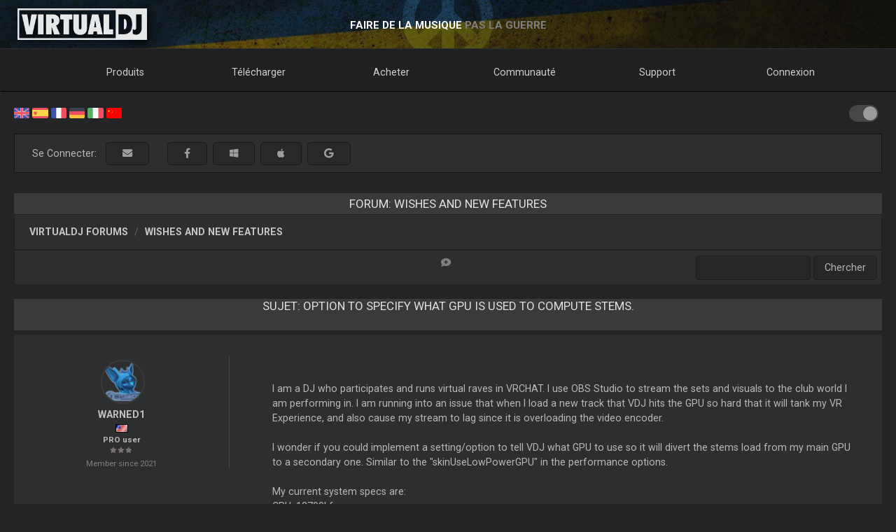

--- FILE ---
content_type: text/html; charset=UTF-8
request_url: https://fr.virtualdj.com/forums/250201/Wishes_and_new_features/Option_to_specify_what_GPU_is_used_to_compute_Stems_.html
body_size: 58570
content:
<!DOCTYPE html>
		<!--[if lt IE 7]> <html class="lt-ie9 lt-ie8 lt-ie7"> <![endif]-->
		<!--[if IE 7]>    <html class="lt-ie9 lt-ie8"> <![endif]-->
		<!--[if IE 8]>    <html class="lt-ie9"> <![endif]-->
		<!--[if gt IE 8]><!--> <html class="" lang="fr"> <!--<![endif]-->
		<head>
		<link rel="canonical" href="https://fr.virtualdj.com/forums/250201/Wishes_and_new_features/Option_to_specify_what_GPU_is_used_to_compute_Stems_.html"/>
		<meta name="viewport" content="width=device-width, initial-scale=1.0, minimum-scale=1.0, maximum-scale=1.5, user-scalable=yes">
		<!-- Old Explorer HTML5 enabling codeenable use of HTML5 sectioning elements in Internet Explorer 6-9, Safari 4.x (and iPhone 3.x), and Firefox 3.x.
		-->
		<!--[if lt IE 9]>
		<script src="//html5shiv.googlecode.com/svn/trunk/html5.js"></script>
		<style type="text/css">
		.clear {
		zoom: 1;
		display: block;
		}
		</style>
		<![endif]--><script async src="https://www.googletagmanager.com/gtag/js?id=UA-7811656-1"></script><script>window.dataLayer = window.dataLayer || []; function gtag(){dataLayer.push(arguments);} gtag('js', new Date()); gtag('config', 'UA-7811656-1');</script><title>VirtualDJ - Option to specify what GPU is used to compute Stems. (fr)</title>
<meta name="description" content="With over 100,000,000 downloads, VirtualDJ packs the most advanced DJ technology. Both perfect to start DJing, and perfect for advanced pro DJs."/>
<meta name="keywords" content="dj software,mixing software,mix mp3,virtualdj,virtual dj,mp3 mix,dj,video,vj,software,download,bpm,turntable,mixer,disc jockey,beat,beat matching,seamless,loops,party,atomix,atomixmp3,atomix productions,numark,cue,vinyl,serato,ssl,automated,recording,cd,cd burning,pitch,tempo,master tempo,skins,plugins,player,turntables,radio,broadcasting,shoutcast,winamp,playlist,scratch,sync,nightclub,night club,night,club,hercules,dj,virtual vinyl,timecode,timecoded,vinyl,timecoded vinyl,tcv"/>
<meta http-equiv="Content-Type" content="text/html; charset=UTF-8"/>
<meta name="revisit-after" content="5 days"/>
<meta http-equiv="Pragma" content="no-cache"/>
<meta http-equiv="Cache-Control" content="no-cache, must-revalidate"/>
<!-- Apple Android - retina and non retina -->
<link rel="apple-touch-icon" sizes="57x57" href="/apple-touch-icon-57x57.png"/>
<link rel="apple-touch-icon" sizes="114x114" href="/apple-touch-icon-114x114.png"/>
<link rel="apple-touch-icon" sizes="72x72" href="/apple-touch-icon-72x72.png"/>
<link rel="apple-touch-icon" sizes="144x144" href="/apple-touch-icon-144x144.png"/>
<link rel="apple-touch-icon" sizes="60x60" href="/apple-touch-icon-60x60.png"/>
<link rel="apple-touch-icon" sizes="120x120" href="/apple-touch-icon-120x120.png"/>
<link rel="apple-touch-icon" sizes="76x76" href="/apple-touch-icon-76x76.png"/>
<link rel="apple-touch-icon" sizes="152x152" href="/apple-touch-icon-152x152.png"/>
<link rel="apple-touch-icon" sizes="180x180" href="/apple-touch-icon-180x180.png"/>
<meta name="apple-mobile-web-app-title" content="VirtualDJ Website"/>
<!-- ICO file for IE and old browsers -->
<link rel="icon" type="image/icon" href="/favicon.ico?ver=8.0"/>
<link rel="shortcut icon" type="image/icon" href="/favicon.ico?ver=8.0"/> 
<!-- modern icons all other browsers - png -->
<link rel="icon" type="image/png" href="/favicon-192x192.png" sizes="192x192"/>
<link rel="icon" type="image/png" href="/favicon-160x160.png" sizes="160x160"/>
<link rel="icon" type="image/png" href="/favicon-96x96.png" sizes="96x96"/>
<link rel="icon" type="image/png" href="/favicon-16x16.png" sizes="16x16"/>
<link rel="icon" type="image/png" href="/favicon-32x32.png" sizes="32x32"/>
<!-- Win8 tile -->
<meta name="msapplication-TileColor" content="#ff0045"/>
<meta name="msapplication-TileImage" content="/mstile-144x144.png"/>
<meta name="application-name" content="VirtualDJ Website" />
<!-- IE11 tiles -->
<meta name="msapplication-square70x70logo" content="/mstile-70x70.png"/>
<meta name="msapplication-square150x150logo" content="/mstile-150x150.png"/>
<meta name="msapplication-wide310x150logo" content="/mstile-310x150.png"/>
<meta name="msapplication-square310x310logo" content="/mstile-310x310.png"/>

<meta name="robots" content="noindex"><meta property="og:title" content="VirtualDJ - Option to specify what GPU is used to compute Stems. (fr)" /><meta property="og:type" content="article" /><meta property="og:url" content="https://fr.virtualdj.com/forums/250201/Wishes_and_new_features/Option_to_specify_what_GPU_is_used_to_compute_Stems_.html"/><meta property="og:site_name" content="VirtualDJ Website"/><meta property="og:image" content="" /><meta property="fb:admins" content="stephane.clavel,1347391771"/><link rel="stylesheet" href="/css/v9-core.css?foo=20260101" type="text/css"/><link rel="stylesheet" href="/css/ukraine.css?foo=20260101" type="text/css"/><link rel="stylesheet" href="/css/magnific-popup.css?foo=20260101" type="text/css"/><link rel="stylesheet" href="/css/forum.css?foo=20260101" type="text/css"/><link rel="stylesheet" href="/css/darkmode.css?foo=20260101" id="darkmode-css" type="text/css"/><script src="/js/jquery-3.7.1.min.js" language="javascript" type="text/javascript"></script><script src="/js/common.js?foo=20260101" language="javascript" type="text/javascript"></script><script src="/js/jquery.magnific-popup.min.js?foo=20260101" language="javascript" type="text/javascript"></script><script src="https://cdn.jsdelivr.net/gh/google/code-prettify@master/loader/run_prettify.js?lang=css&amp;skin=desert" language="javascript" type="text/javascript"></script><script>
$(document).on('click', '.bb-img',function(){
  var popupSRC = $(this).attr('src');
  $.magnificPopup.open({
      items: {
          src: popupSRC,
      },
      type: 'image',
      closeOnContentClick: true,
      showCloseBtn: false,
      mainClass : 'forum_popimg'
  });
});</script><base target="_top"></head><body id="body" class="darkmode"><section id="outer-wrapper">
  	<section id="inner-wrapper">
	  <!-- HEADER -->
	  <header id="pageheader">
		<div id="headerwrap">
			<a href="//virtualdj.com"><div id="headerlogo"></div></a>
	     	<div id="headerslogan">
				<!-- <span class="text-white" id="sloganfirst">LE #1 LOGICIEL DJ LE PLUS POPULAIRE</span>
				<span class="text-light" id="sloganlast"> POUR MIXAGE AUDIO & VIDEO</span> -->
				<span class="text-white" id="sloganfirst">FAIRE DE LA MUSIQUE</span>
				<span class="text-light" id="sloganlast"> PAS LA GUERRE</span>
			 </div>
		 </div>
	  </header>
		<!-- NAVIGATION -->
		<nav id="top-menu">
		<ul id="topmenu-full">
		<li class="topmenu-level1 nolink" id="menu-logo">
			<a href="//virtualdj.com"><img id="mobile-logo" src="/images/v9/menu/logo.png"/></a>
		</li>
		<li class="topmenu-level1"><a href="/products/virtualdj/features.html">Produits</a>
		<div class="mega-dropdown">
			<section class="fullgrid">
				<article class="grid-1-1 grid-large-1-24">&nbsp;</article>
				<article class="grid-1-3 grid-medium-1-3 grid-large-6-24">
					<b>VirtualDJ</b>
						<a href="/download/index.html" class="menu-link"><i class="icon-caret-right"></i> Télécharger</a>
						<a href="/buy/index.html" class="menu-link"><i class="icon-caret-right"></i> Acheter</a>
						<a href="/products/virtualdj/features.html" class="menu-link"><i class="icon-caret-right"></i> Fonctionnalités</a>
						<a href="/products/virtualdj/price.html" class="menu-link"><i class="icon-caret-right"></i> Prix & Licences</a>
						<a href="/products/virtualdj/screenshot.html" class="menu-link"><i class="icon-caret-right"></i> Capture d'écran</a>
						<a href="/djs/testimonials/index.html" class="menu-link"><i class="icon-caret-right"></i> Testimonials</a>
				</article>
				<article class="grid-1-3 grid-medium-1-3 grid-large-6-24">
						<b>Catalogue de Musique en Ligne</b>
						<a href="/products/onlinecatalogs.html" class="menu-link"><i class="icon-caret-right"></i> Souscrire un abonnement</a>
						<br>
						<b>Matériel DJ</b>
						<a href="/products/hardware.html" class="menu-link"><i class="icon-caret-right"></i> Contrôleurs & Mixeurs</a>
						<a href="/buy/controlvinyl.html" class="menu-link"><i class="icon-caret-right"></i> Vinyles Timecodé DVS</a>
				</article>
				<article class="grid-1-3 grid-medium-1-3 grid-large-6-24">
						<b>Autres produits</b>
						<a href="/products/vdjremote.html" class="menu-link"><i class="icon-caret-right"></i> Télécommande pour Androïd & iOS</a>
						<a href="/buy/clothing.html" class="menu-link"><i class="icon-caret-right"></i> Vêtements & Swag</a>
						<br>
						<b>Produits Légal</b>
						<a href="/products/legacy.html" class="menu-link"><i class="icon-caret-right"></i> Anciennes version</a>
				</article>
				<article class="grid-1-1 grid-medium-1-1 grid-large-5-24 menu-image-container">
					<center>
					<img class="menu-image menu-image-vdj" src="/images/v9/menu/menu-products.png?ver=2020" />
					<a href="/download/index.html"><button class="button button-gray hover-blue">Télécharger</button></a>&nbsp;&nbsp;
					<a href="/buy/index.html"><button class="button button-gray hover-blue">Acheter</button></a>
					</center>
				</article>
			</section>
		</div>
		</li>
		<li class="topmenu-level1"><a href="/download/index.html">Télécharger</a>
			<div class="mega-dropdown">
				<section class="fullgrid">
					<article class="grid-1-1 grid-large-1-24">&nbsp;</article>
					<article class="grid-1-3 grid-large-6-24">
						<b>VirtualDJ</b>
							<a href="/download/index.html" class="menu-link"><i class="icon-caret-right"></i> Télécharger</a>
							<a href="/manuals/virtualdj.html" class="menu-link"><i class="icon-caret-right"></i> Manuel utilisateur</a>
							<a href="/manuals/hardware.html" class="menu-link"><i class="icon-caret-right"></i> Manuels du Matériel</a>
							<br>
							<a href="/download/index.html"><button class="button button-gray hover-blue">Télécharger</button></a>
					</article>
					<article class="grid-1-3 grid-large-6-24">
						<b>Plugins & Addons</b>
							<a href="/plugins/index.html?category=effects&subcat=1" class="menu-link"><i class="icon-caret-right"></i> Effets Audio</a>
							<a href="/plugins/index.html?category=effects&subcat=2" class="menu-link"><i class="icon-caret-right"></i> Effets vidéo</a>
							<a href="/plugins/index.html?category=skins" class="menu-link"><i class="icon-caret-right"></i> Interface/Skins</a>
							<a href="/plugins/index.html?category=samples" class="menu-link"><i class="icon-caret-right"></i> Packs de Sample</a>
					</article>
					<article class="grid-1-3 grid-large-6-24">
						<b>DVS Timecode</b>
							<a href="/products/timecode/cd.html" class="menu-link"><i class="icon-caret-right"></i> CD Timecode</a>
					</article>
					<article class="grid-1-1 grid-large-1-24">&nbsp;</article>
					<article class="grid-1-1 grid-large-4-24 menu-image-container">
						<center>
							<img class="menu-image" src="/images/v9/menu/menu-download.png" />
						</center>
					</article>
				</section>
			</div>
		</li>
		<li class="topmenu-level1"><a href="/buy/index.html">Acheter</a>
			<div class="mega-dropdown">
				<section class="fullgrid">
					<article class="grid-1-1 grid-medium-1-1 grid-large-5-24 menu-image-container">
						<center>
						<img class="menu-image menu-image-vdj" src="/images/v9/menu/menu-products.png?ver=2020" />
						<a href="/buy/index.html?product=pro"><button class="button button-gray hover-blue">Acheter maintenant</button></a>
						</center>
					</article>
					<article class="grid-1-1 grid-large-1-24">&nbsp;</article>
					<article class="grid-1-3 grid-medium-1-3 grid-large-6-24">
						<b>VirtualDJ</b>
						<a href="/buy/index.html" class="menu-link"><i class="icon-caret-right"></i> Acheter Licence</a>
						<a href="/products/virtualdj/price.html" class="menu-link"><i class="icon-caret-right"></i> Options de Licence</a>
						<a href="/products/business.html" class="menu-link"><i class="icon-caret-right"></i> Licence Business</a>
						<a href="/products/virtualdj/price.html#comparison" class="menu-link"><i class="icon-caret-right"></i> Tableau de Comparaison</a>
					</article>
					<article class="grid-1-3 grid-medium-1-3 grid-large-6-24">
						<b>Catalogue de Contenu</b>
						<a href="/buy/index.html?product=cuaudio" class="menu-link"><i class="icon-caret-right"></i> Acheter le Catalogue Audio</a>
						<a href="/buy/index.html?product=cuvideo" class="menu-link"><i class="icon-caret-right"></i> Acheter le Catalogue Vidéo</a>
						<a href="/buy/index.html?product=cukaraoke0" class="menu-link"><i class="icon-caret-right"></i> Acheter le Catalogue Karaoké</a>
					</article>
					<article class="grid-1-3 grid-medium-1-3 grid-large-6-24">
						<b>Autres produits</b>
						<a href="/products/vdjremote.html" class="menu-link"><i class="icon-caret-right"></i> Télécommande pour Androïd & iOS</a>
						<a href="/buy/controlvinyl.html" class="menu-link"><i class="icon-caret-right"></i> Vinyles Timecodé DVS</a>
						<a href="/buy/clothing.html" class="menu-link"><i class="icon-caret-right"></i> Vêtements & Swag</a>
					</article>
				</section>
			</div>

		</li>
		<li class="topmenu-level1"><a href="/forums/index.html">Communauté</a>
			<div class="mega-dropdown">
				<section class="fullgrid">
					<article class="grid-1-1 grid-large-1-24">&nbsp;</article>
					<article class="grid-1-3 grid-large-6-24">
						<b>Créer & Contribuer</b>
							<a href="/wiki/Developers.html" class="menu-link"><i class="icon-caret-right"></i> Developer SDK</a>
							<a href="/wiki/PluginSDK8.html" class="menu-link"><i class="icon-caret-right"></i> Créer des Plugins</a>
							<a href="/wiki/Skin%20SDK%208.html" class="menu-link"><i class="icon-caret-right"></i> Créer des Skins</a>
							<a href="/wiki/Modify%20a%20Skin.html" class="menu-link"><i class="icon-caret-right"></i> Modifier une skin</a>
					</article>
					<article class="grid-1-3 grid-large-6-24">
						<b>Réseaux</b>
							<a href="/charts/index.html" class="menu-link"><i class="icon-caret-right"></i> Community Charts</a>
							<a href="/users/index.html" class="menu-link"><i class="icon-caret-right"></i> Réseau d'Utilisateurs</a>
							<br/>
							<b>Top DJs</b>
							<a href="/djs/top100djs/index.html" class="menu-link"><i class="icon-caret-right"></i> Top100DJs</a>
							<a href="/djs/dmc-championships/index.html" class="menu-link"><i class="icon-caret-right"></i> DMC Championships</a>
							<a href="/djs/testimonials/index.html" class="menu-link"><i class="icon-caret-right"></i> Top DJ Testimonials</a>
							<a href="/djs/index.html" class="menu-link"><i class="icon-caret-right"></i> Sélection de DJs</a>
					</article>
					<article class="grid-1-3 grid-large-6-24">
						<b>Forums</b>
							<a href="/forums/81/VirtualDJ_Technical_Support.html" class="menu-link"><i class="icon-caret-right"></i> Support Technique</a>
							<a href="/forums/30/General_Discussion.html" class="menu-link"><i class="icon-caret-right"></i> Sujets Généraux</a>
							<a href="/forums/18/Wishes_and_new_features.html" class="menu-link"><i class="icon-caret-right"></i> Souhaite de nouvelles fonctionnalités</a>
							<br>
							<a href="/forums/index.html"><button class="button button-gray hover-blue">Forums</button></a>
					</article>
					<article class="grid-1-1 grid-large-4-24 menu-image-container">
						<center>
							<img class="menu-image" src="/images/v9/menu/menu-community.png" />
						</center>
					</article>
				</section>
			</div>
		</li>
		<li class="topmenu-level1"><a href="/help/">Support</a>
			<div class="mega-dropdown">
				<section class="fullgrid">
					<article class="grid-1-1 grid-large-4-24 menu-image-container">
						<center>
							<br>
							<img class="menu-image" src="/images/v9/menu/menu-support.png" />
						</center>
					</article>
					<article class="grid-1-1 grid-large-2-24">&nbsp;</article>
					<article class="grid-1-3 grid-large-6-24">
						<b>Articles de Connaissance</b>
							<a href="/wiki/FAQ.html" class="menu-link"><i class="icon-caret-right"></i> Questions & Réponses</a>
							<a href="/wiki/index.html" class="menu-link"><i class="icon-caret-right"></i> Base de connaissances (wiki)</a>
					</article>
					<article class="grid-1-3 grid-large-6-24">
						<b>Manuels</b>
							<a href="/manuals/virtualdj.html" class="menu-link"><i class="icon-caret-right"></i> Manuel du Logiciel</a>
							<a href="/manuals/hardware.html" class="menu-link"><i class="icon-caret-right"></i> Manuels du Matériel</a>
						<br>
						<b>Tutoriaux</b>
							<a href="/help/videotutorials.html?view=gettingstarted" class="menu-link"><i class="icon-caret-right"></i> Commencer</a>
							<a href="/help/videotutorials.html?view=quicktips" class="menu-link"><i class="icon-caret-right"></i> Astuces Rapides</a>
					</article>
					<article class="grid-1-3 grid-large-6-24">
						<b>Aide & Support</b>
							<a href="/help/" class="menu-link"><i class="icon-caret-right"></i> Centre d'Aide</a>
							<br>
							<a href="/help/"><button class="button button-gray hover-blue">Obtenir de l'aide</button></a>
					</article>
				</section>
			</div>
		</li>
				<li class="topmenu-level1"><a href="/users/connect.html">Connexion</a>
			<div class="mega-dropdown">
				<section class="fullgrid">
					<article  class="grid-1-1 grid-large-4-24 menu-image-container">
						<center>
							<img class="menu-image" src="/images/v9/menu/menu-login.png" />
						</center>
					</article>
					<article class="grid-1-1 grid-large-1-24 menu-image-container">&nbsp;</article>
					<article class="grid-1-3 grid-large-3-24 menu-image-container">&nbsp;</article>
					<article class="grid-1-1 grid-medium-1-1 grid-large-16-24">
						<div id="menu-sociallogin">
							<b>Connexion & ouverture de session avec votre compte de média social ou Email</b>
							<form action="/users/connect.html" method="POST">
								<input type="hidden" name="returnUrl" value="/forums/250201/Wishes_and_new_features/Option_to_specify_what_GPU_is_used_to_compute_Stems_.html">
								<button class="button button-gray hover-blue" type="submit" name="MailLogin" ><i class="icon-envelope"></i>&nbsp;Email</button>
								<button class="button button-gray hover-blue" type="submit" name="FacebookLogin"><i class="icon-facebook-sign"></i>&nbsp;Facebook</button>
								<button class="button button-gray hover-blue" type="submit" name="MicrosoftLogin"><i class="icon-windows"></i>&nbsp;Microsoft</button>
								<button class="button button-gray hover-blue" type="submit" name="AppleLogin"><i class="icon-apple"></i>&nbsp;Apple</button>
								<button class="button button-gray hover-blue" type="submit" name="GoogleLogin"><i class="icon-google-plus"></i>&nbsp;Google</button>
							</form>
						</div>
					</article>
				</section>
			</div>
		</li>
				<li class="topmenu-level1" id="topmenu-last">&nbsp;</li>
	</ul>
	<div id="mobilemenu-button" class="mobilemenu-button">
		<span id="mobilemenu-toggle">
			  <div class="bar1"></div>
			  <div class="bar2"></div>
			  <div class="bar3"></div>
		</span>
	</div>
</nav>	

<div id="mobilemenu-wrapper">	
	<nav id="mobile-menu">
			<ul id="topmenu-mobile" class="mobilemenu-hidden">
				<li class="topmobile-level1">
					<label for="mobiledrop-1">Produits</label>
					<input type="radio" name="mobilemenu-selected" id="mobiledrop-1"/>
					<div class="mobile-megamenu">
					   <b>VirtualDJ</b>
						<a href="/download/index.html" class="menu-link"><i class="icon-caret-right"></i> Télécharger</a>
						<a href="/buy/index.html" class="menu-link"><i class="icon-caret-right"></i> Acheter</a>
						<a href="/products/virtualdj/features.html" class="menu-link"><i class="icon-caret-right"></i> Fonctionnalités</a>
						<a href="/products/virtualdj/price.html" class="menu-link"><i class="icon-caret-right"></i> Prix & Licences</a>
						<a href="/products/virtualdj/screenshot.html" class="menu-link"><i class="icon-caret-right"></i> Capture d'écran</a>
						<a href="/djs/testimonials/index.html" class="menu-link"><i class="icon-caret-right"></i> Testimonials</a>
						<b>Catalogues en ligne</b>
						<a href="/products/onlinecatalogs.html" class="menu-link"><i class="icon-caret-right"></i> Souscrire un abonnement</a>
						<br>
						<b>Matériel</b>
						<a href="/products/hardware.html" class="menu-link"><i class="icon-caret-right"></i> Contrôleurs & Mixeurs</a>
						<a href="/buy/controlvinyl.html" class="menu-link"><i class="icon-caret-right"></i> DVS Timecode Vinyle & CD</a>
						<b>Autres produits</b>
						<a href="/products/vdjremote.html" class="menu-link"><i class="icon-caret-right"></i> Télécommande pour Androïd & iOS</a>
						<a href="/buy/clothing.html" class="menu-link"><i class="icon-caret-right"></i> Vêtements & Swag</a>
						<br>
						<b>Produits Légal</b>
						<a href="/products/legacy.html" class="menu-link"><i class="icon-caret-right"></i> Anciennes version</a>
					</div>
				</li>
				<li class="topmobile-level1">
					<label for="mobiledrop-2">Télécharger</label>
					<input type="radio" name="mobilemenu-selected" id="mobiledrop-2"/>
					<div class="mobile-megamenu">
						<b>VirtualDJ</b>
							<a href="/download/index.html" class="menu-link"><i class="icon-caret-right"></i> Télécharger</a>
							<a href="/manuals/virtualdj.html" class="menu-link"><i class="icon-caret-right"></i> Manuel utilisateur</a>
							<a href="/manuals/hardware.html" class="menu-link"><i class="icon-caret-right"></i> Manuels du Matériel</a>
						<b>Plugins & Addons</b>
							<a href="/plugins/index.html?category=effects&subcat=1" class="menu-link"><i class="icon-caret-right"></i> Effets Audio</a>
							<a href="/plugins/index.html?category=effects&subcat=2" class="menu-link"><i class="icon-caret-right"></i> Effets vidéo</a>
							<a href="/plugins/index.html?category=skins" class="menu-link"><i class="icon-caret-right"></i> Interface/Skins</a>
							<a href="/plugins/index.html?category=samples" class="menu-link"><i class="icon-caret-right"></i> Packs de Sample</a>
						<b>DVS Timecode</b>
							<a href="/products/timecode/cd.html" class="menu-link"><i class="icon-caret-right"></i> Signal timecode CD</a>
					</div>
				</li>
				<li class="topmobile-level1">
					<a href="/buy/index.html"><label>Acheter</label></a>
				</li>
				<li class="topmobile-level1">
					<label for="mobiledrop-3">Communauté</label>
					<input type="radio" name="mobilemenu-selected" id="mobiledrop-3"/>
					<div class="mobile-megamenu">
						<b>Forums</b>
              <a href="/forums/index.html" class="menu-link"><i class="icon-caret-right"></i> Tous les Forums</a>
							<a href="/forums/81/VirtualDJ_Technical_Support.html" class="menu-link"><i class="icon-caret-right"></i> Support Technique</a>
							<a href="/forums/30/General_Discussion.html" class="menu-link"><i class="icon-caret-right"></i> Sujets Généraux</a>
							<a href="/forums/18/Wishes_and_new_features.html" class="menu-link"><i class="icon-caret-right"></i> Souhaite de nouvelles fonctionnalités</a>
						<b>Réseaux</b>
							<a href="/charts/index.html" class="menu-link"><i class="icon-caret-right"></i> Community Charts</a>
							<a href="/users/index.html" class="menu-link"><i class="icon-caret-right"></i> Réseau d'Utilisateurs</a>
						<b>Top DJs</b>
							<a href="/djs/top100djs/index.html" class="menu-link"><i class="icon-caret-right"></i> Top100DJs</a>
							<a href="/djs/dmc-championships/index.html" class="menu-link"><i class="icon-caret-right"></i> DMC Championships</a>
							<a href="/djs/testimonials/index.html" class="menu-link"><i class="icon-caret-right"></i> Top DJ Testimonials</a>
							<a href="/djs/index.html" class="menu-link"><i class="icon-caret-right"></i> Sélection de DJs</a>
						<b>Créer & Contribuer</b>
							<a href="/wiki/Developers.html" class="menu-link"><i class="icon-caret-right"></i> Developer SDK</a>
							<a href="/wiki/PluginSDK8.html" class="menu-link"><i class="icon-caret-right"></i> Créer un Plugin</a>
							<a href="/wiki/Skin%20SDK%208.html" class="menu-link"><i class="icon-caret-right"></i> Créer des Skins</a>
							<a href="/wiki/Modify%20a%20Skin.html" class="menu-link"><i class="icon-caret-right"></i> Modifier une skin</a>
					</div>
				</li>
				<li class="topmobile-level1">
					<label for="mobiledrop-5">Support</label>
					<input type="radio" name="mobilemenu-selected" id="mobiledrop-5"/>
					<div class="mobile-megamenu">
						<b>Aide & Support</b>
							<a href="/help/" class="menu-link"><i class="icon-caret-right"></i> Centre d'Aide</a>
						<b>Manuels</b>
							<a href="/manuals/virtualdj.html" class="menu-link"><i class="icon-caret-right"></i> Manuel du Logiciel</a>
							<a href="/manuals/hardware.html" class="menu-link"><i class="icon-caret-right"></i> Manuels du Matériel</a>
						<b>Articles de Connaissance</b>
							<a href="/wiki/FAQ.html" class="menu-link"><i class="icon-caret-right"></i> Questions & Réponses</a>
							<a href="/wiki/index.html" class="menu-link"><i class="icon-caret-right"></i> Base de connaissances (wiki)</a>
						<b>Tutoriaux</b>
							<a href="/totd/" class="menu-link"><i class="icon-caret-right"></i> Conseils Vidéo</a>
					</div>
				</li>
								<li class="topmobile-level1">
					<label for="mobiledrop-4">Connexion</label>
					<input type="radio" name="mobilemenu-selected" id="mobiledrop-4"/>
					<div class="mobile-megamenu">
						<br>
						<b>Connexion & ouverture de session <br> avec votre compte de média social ou email</b> 
						<form action="/users/connect.html" method="POST">
							<input type="hidden" name="returnUrl" value="/forums/250201/Wishes_and_new_features/Option_to_specify_what_GPU_is_used_to_compute_Stems_.html">
							<button class="button button-gray button-medium hover-blue" type="submit" name="FacebookLogin"><i class="icon-facebook-sign"></i>&nbsp;Facebook</button><br><br>
							<button class="button button-gray button-medium hover-blue" type="submit" name="MicrosoftLogin"><i class="icon-windows"></i>&nbsp;Microsoft</button><br><br>
							<button class="button button-gray button-medium hover-blue" type="submit" name="AppleLogin"><i class="icon-apple"></i>&nbsp;Apple</button><br><br>
							<button class="button button-gray button-medium hover-blue" type="submit" name="GoogleLogin"><i class="icon-google-plus"></i>&nbsp;Google</button><br><br>
							<button class="button button-gray button-medium hover-blue" type="submit" name="MailLogin" ><i class="icon-envelope"></i>&nbsp;Email</button>
						</form>
						<br><br>
						<b>profil</b>
							<a href="/users/connect.html" class="menu-link"><i class="icon-caret-right"></i> Créer un Compte</a>
							<a href="/contact/cantlogin.html" class="menu-link"><i class="icon-caret-right"></i> Mot de passe oublié</a>		
					</div>
				</li>
							</ul>
	</nav>
	<div class="clearfix"></div>
</div>

<!-- content -->
<section class="content-regular" id="content">
	<div id="theme-switch">
		<label class="themeswitch">
		  <input id="themetoggle" class="theme-switcher" type="checkbox" checked>
		  <span class="switchslider switchround"></span>
		</label> 
	</div>
<div id="menu-flags">
	<a href="//virtualdj.com/forums/250201/Wishes_and_new_features/Option_to_specify_what_GPU_is_used_to_compute_Stems_.html" title="English"><img src="/images/v8/menuflags/english.png"/></a>
	<a href="//es.virtualdj.com/forums/250201/Wishes_and_new_features/Option_to_specify_what_GPU_is_used_to_compute_Stems_.html" title="Spanish language"><img src="/images/v8/menuflags/spanish.png"/></a>
	<a href="//fr.virtualdj.com/forums/250201/Wishes_and_new_features/Option_to_specify_what_GPU_is_used_to_compute_Stems_.html" title="French language"><img src="/images/v8/menuflags/french.png"/></a>
	<a href="//de.virtualdj.com/forums/250201/Wishes_and_new_features/Option_to_specify_what_GPU_is_used_to_compute_Stems_.html" title="German language"><img src="/images/v8/menuflags/german.png"/></a>
	<a href="//it.virtualdj.com/forums/250201/Wishes_and_new_features/Option_to_specify_what_GPU_is_used_to_compute_Stems_.html" title="Italian language"><img src="/images/v8/menuflags/italian.png"/></a>
	<a href="//cn.virtualdj.com/forums/250201/Wishes_and_new_features/Option_to_specify_what_GPU_is_used_to_compute_Stems_.html" title="Chinese language"><img src="/images/v8/menuflags/chinese.png"/></a>
</div><form action="/users/connect.html" method="POST">
<input type="hidden" name="returnUrl" value="/forums/250201/Wishes_and_new_features/Option_to_specify_what_GPU_is_used_to_compute_Stems_.html">
<div class="whitebox bar_loggin gray-gradient">
  <div class="container-fluid">
    <div class="loginbar_buttons_group">
      <div class="btn-group loggedbar_buttons">
        <span id="loginbar_quicksign">Se Connecter:&nbsp;&nbsp;</span>
        <span class="inline">
        <button class="btn gray-gradient" type="submit" name="EmailLogin" title="Se connecter avec Email">&nbsp;&nbsp;<i class="fas fa-envelope"></i></i>&nbsp;&nbsp;</button>
        &nbsp;&nbsp;<div class="hide-medium"><br></div>
        <button class="btn gray-gradient" type="submit" name="FacebookLogin" title="Se connecter avec Facebook">&nbsp;&nbsp;<i class="fab fa-facebook-f"></i></i>&nbsp;&nbsp;</button>
        <button class="btn gray-gradient" type="submit" name="MicrosoftLogin" title="Se connecter avec Microsoft ID">&nbsp;&nbsp;<i class="fab fa-windows"></i></i>&nbsp;&nbsp;</button>
        <button class="btn gray-gradient" type="submit" name="AppleLogin" title="Se connecter avec Apple ID">&nbsp;&nbsp;<i class="fab fa-apple"></i></i>&nbsp;&nbsp;</button>
        <button class="btn gray-gradient" type="submit" name="GoogleLogin" title="Se connecter avec Google">&nbsp;&nbsp;<i class="fab fa-google"></i>&nbsp;&nbsp;</button>
        </span>
      </div>
    </div>
  </div>
</div>
<div style="clear:both;"></div>
</form>
<br><style>
 pre .pln, pre .pun {
    color: #8ad4bf !important;
}
</style>  
<div class="titlebar"><h1>Forum: Wishes and new features</h1></div>
<section class="fullgrid board">
  <article class="grid-1-1 boardheader_border">
          <span class="forum_breadcrumbs">
            <ul class="breadcrumb">
              <li class="breadcrumb-item"><a href="/forums/">VirtualDJ forums</a></li>
              <li class="breadcrumb-item"><a href="/forums/18/Wishes_and_new_features.html">Wishes and new features</a></li>
              <!--<li class="breadcrumb-item"><a href="/forums/250201/Wishes_and_new_features/Option_to_specify_what_GPU_is_used_to_compute_Stems..html">Option to specify what GPU is used to compute Stems.</a> </li>-->
            </ul>
          </span>
          <span class="board_pages"></span>
  </article>
    <article class="grid-1-1 boardheader_border gray-gradient">
        <section class="fullgrid board_description_bottom">
             <article class="grid-1-1 grid-small-1-3"><span class="board_moderation"></span></article>
             <article class="grid-1-1 grid-small-1-3"><span class="board_newpost"><a href="/forums/action/newpost.html?topicid=250201"><i class="fas fa-comment-medical" title="Poster un nouveau Message"></i></a> </span></article> 
             <article class="grid-1-1 grid-small-1-3">
                <form action="/forums/action/search.html" method="post">
                 <span class="board_search">
                   <input type="hidden" name="topicid" value="250201"/>
                   <input type="text" name="search"/> 
                   <input type="submit" value="Chercher"/>    
                 </span>
                  </form>    
             </article>
        </section>
    </article>
</section>
<div itemType="https://schema.org/DiscussionForumPosting" itemscope>
<meta itemprop="url" content="https://virtualdj.com/forums/250201/Wishes_and_new_features/Option_to_specify_what_GPU_is_used_to_compute_Stems..html" />
<meta itemprop="datePublished" content="2022-12-30T18:31:34+00:00"/>
<meta itemprop="dateModified" content="2023-05-09T00:28:38+00:00"/>
<div itemprop="interactionStatistic" itemtype="https://schema.org/InteractionCounter" itemscope><meta itemprop="interactionType" content="https://schema.org/ViewAction"/><meta itemprop="userInteractionCount" content="4458"/></div>
<div itemprop="interactionStatistic" itemtype="https://schema.org/InteractionCounter" itemscope><meta itemprop="interactionType" content="https://schema.org/ReplyAction"/><meta itemprop="userInteractionCount" content="8"/></div>
<div class="titlebar topicheader_bar">
  <span class="topicheader_topic">Sujet: <span itemprop="headline">Option to specify what GPU is used to compute Stems.</span></span>
</div><div class="forum_grid forumcolor1 forum_topic">
<section class="fullgrid">
    <article class="grid-1-1 grid-small-1-4">
        <span class="topic_author" itemprop="author" itemtype="https://schema.org/Person" itemscope><span class="topicauthor_avatar"><a href="/user/WarneD1/index.html"><img src="/img/362861/60618/thumb/warned1.png" border="0" align="middle" width="50" height="50" title="WarneD1" itemprop="image"></a></span><span class="topicauthor_name"><a href="/user/WarneD1/index.html" itemprop="url"><span itemprop="name">WarneD1</span></a><span class="topicauthor_flag"><img src="/images/flags/us.gif" border="0" height="12" title="Country: US"></span></span><span class='topicauthor_license'>PRO user</span><span class="topicauthor_stars"><i class="fas fa-star topicauthor_star "></i><i class="fas fa-star topicauthor_star "></i><i class="fas fa-star topicauthor_star "></i></span><span class='topicauthor_since'>Member since 2021</span></span>
    </article>
    <article class="grid-1-1 grid-small-3-4">
        <span class="topic_moderation"></span>
        <div class="topicnav-content">
          <span class="topic_content" itemprop="text">I am a DJ who participates and runs virtual raves in VRCHAT. I use OBS Studio to stream the sets and visuals to the club world I am performing in. I am running into an issue that when I load a new track that VDJ hits the GPU so hard that it will tank my VR Experience, and also cause my stream to lag since it is overloading the video encoder. <br/><br/>I wonder if you could implement a setting/option to tell VDJ what GPU to use so it will divert the stems load from my main GPU to a secondary one.  Similar to the  "skinUseLowPowerGPU" in the performance options.<br/><br/>My current system specs are:<br/>CPU: 12700kf<br/>GPU 0: RTX 3080 Ti<br/>GPU 1: GTX 1070<br/><br/>Until this issue has been resolved I am using the reduced quality stems but I really do want to use the full quality ones. <br/><br/>I have also tried the CPU only stems, and it causes more problems since it uses 100% of all 16 P-Cores and all 4 E-Cores.</span>
       </div>
    </article>
    <article class="grid-1-1 grid-small-1-4">&nbsp;</article>
    <article class="grid-1-1 grid-small-3-4">
        <hr>
        <span class="topic_markbest"></span>
        <span class="topic_date"><span>Posté Fri 30 Dec 22 @ 6:31 pm</span></span>
        <span class="topic_level"></span>
    </article>
</section>
  </div><div class="forum_grid forumcolor0 forum_topic" itemprop="comment" itemtype="https://schema.org/Comment" itemscope>
<section class="fullgrid">
    <article class="grid-1-1 grid-small-1-4">
        <span class="topic_author" itemprop="author" itemtype="https://schema.org/Person" itemscope><span class="topicauthor_avatar"><a href="/user/Adion/index.html"><img src="/images/noavatar.png" border="0" align="middle" width="50" height="50" title="Adion"></a></span><span class="topicauthor_name"><a href="/user/Adion/index.html" itemprop="url"><span itemprop="name">Adion</span></a><span class="topicauthor_flag"><img src="/images/flags/cn.gif" border="0" height="12" title="Country: CN"></span></span><span class='topicauthor_license'>PRO user</span><span class="topicauthor_stars"><i class="fas fa-star topicauthor_star "></i><i class="fas fa-star topicauthor_star "></i><i class="fas fa-star topicauthor_star "></i><i class="fas fa-star topicauthor_star "></i><i class="fas fa-star topicauthor_star topicauthor_star2"></i><i class="fas fa-star topicauthor_star topicauthor_star2"></i><i class="fas fa-star topicauthor_star topicauthor_star2"></i><i class="fas fa-star topicauthor_star topicauthor_star2"></i><i class="fas fa-star topicauthor_star topicauthor_star3"></i><i class="fas fa-star topicauthor_star topicauthor_star3"></i><i class="fas fa-star topicauthor_star topicauthor_star3"></i><i class="fas fa-star topicauthor_star topicauthor_star3"></i></span><span class="topicauthor_tag">CTO</span><span class='topicauthor_since'>Member since 2006</span></span>
    </article>
    <article class="grid-1-1 grid-small-3-4">
        <span class="topic_moderation"></span>
        <div class="topicnav-content">
          <span class="topic_content" itemprop="text">Doesn't skinUseLowPowerGPU work for you already? With low power the stems would be on a different gpu already </span>
       </div>
    </article>
    <article class="grid-1-1 grid-small-1-4">&nbsp;</article>
    <article class="grid-1-1 grid-small-3-4">
        <hr>
        <span class="topic_markbest"></span>
        <span class="topic_date"><span itemprop="datePublished" content="2022-12-30T18:41:57+00:00">Posté Fri 30 Dec 22 @ 6:41 pm</span></span>
        <span class="topic_level"></span>
    </article>
</section>
  </div><div class="forum_grid forumcolor1 forum_topic" itemprop="comment" itemtype="https://schema.org/Comment" itemscope>
<section class="fullgrid">
    <article class="grid-1-1 grid-small-1-4">
        <span class="topic_author" itemprop="author" itemtype="https://schema.org/Person" itemscope><span class="topicauthor_avatar"><a href="/user/WarneD1/index.html"><img src="/img/362861/60618/thumb/warned1.png" border="0" align="middle" width="50" height="50" title="WarneD1" itemprop="image"></a></span><span class="topicauthor_name"><a href="/user/WarneD1/index.html" itemprop="url"><span itemprop="name">WarneD1</span></a><span class="topicauthor_flag"><img src="/images/flags/us.gif" border="0" height="12" title="Country: US"></span></span><span class='topicauthor_license'>PRO user</span><span class="topicauthor_stars"><i class="fas fa-star topicauthor_star "></i><i class="fas fa-star topicauthor_star "></i><i class="fas fa-star topicauthor_star "></i></span><span class='topicauthor_since'>Member since 2021</span></span>
    </article>
    <article class="grid-1-1 grid-small-3-4">
        <span class="topic_moderation"></span>
        <div class="topicnav-content">
          <span class="topic_content" itemprop="text"><div class="quote">Adion wrote :<div class="quotecontent">Doesn't skinUseLowPowerGPU work for you already? With low power the stems would be on a different gpu already </div></div><br/><br/>You think it would work like that, but with testing, only the GUI elements of VDJ are loaded on the low power GPU and not the main GPU when that setting is chosen.<br/><br/>If you watch the resource manager in windows when VDJ computes the stems the low power GPU stays at the same usage, where the main/high power GPU spikes the usage. </span>
       </div>
    </article>
    <article class="grid-1-1 grid-small-1-4">&nbsp;</article>
    <article class="grid-1-1 grid-small-3-4">
        <hr>
        <span class="topic_markbest"></span>
        <span class="topic_date"><span itemprop="datePublished" content="2022-12-31T02:43:31+00:00">Posté Sat 31 Dec 22 @ 2:43 am</span></span>
        <span class="topic_level"></span>
    </article>
</section>
  </div><div class="forum_grid forumcolor0 forum_topic" itemprop="comment" itemtype="https://schema.org/Comment" itemscope>
<section class="fullgrid">
    <article class="grid-1-1 grid-small-1-4">
        <span class="topic_author" itemprop="author" itemtype="https://schema.org/Person" itemscope><span class="topicauthor_avatar"><a href="/user/Adion/index.html"><img src="/images/noavatar.png" border="0" align="middle" width="50" height="50" title="Adion"></a></span><span class="topicauthor_name"><a href="/user/Adion/index.html" itemprop="url"><span itemprop="name">Adion</span></a><span class="topicauthor_flag"><img src="/images/flags/cn.gif" border="0" height="12" title="Country: CN"></span></span><span class='topicauthor_license'>PRO user</span><span class="topicauthor_stars"><i class="fas fa-star topicauthor_star "></i><i class="fas fa-star topicauthor_star "></i><i class="fas fa-star topicauthor_star "></i><i class="fas fa-star topicauthor_star "></i><i class="fas fa-star topicauthor_star topicauthor_star2"></i><i class="fas fa-star topicauthor_star topicauthor_star2"></i><i class="fas fa-star topicauthor_star topicauthor_star2"></i><i class="fas fa-star topicauthor_star topicauthor_star2"></i><i class="fas fa-star topicauthor_star topicauthor_star3"></i><i class="fas fa-star topicauthor_star topicauthor_star3"></i><i class="fas fa-star topicauthor_star topicauthor_star3"></i><i class="fas fa-star topicauthor_star topicauthor_star3"></i></span><span class="topicauthor_tag">CTO</span><span class='topicauthor_since'>Member since 2006</span></span>
    </article>
    <article class="grid-1-1 grid-small-3-4">
        <span class="topic_moderation"></span>
        <div class="topicnav-content">
          <span class="topic_content" itemprop="text">If you then stream from vdj, that should also use the low power gpu. (Or if you want to use OBS, you could set OBS to use the low power gpu as well)</span>
       </div>
    </article>
    <article class="grid-1-1 grid-small-1-4">&nbsp;</article>
    <article class="grid-1-1 grid-small-3-4">
        <hr>
        <span class="topic_markbest"></span>
        <span class="topic_date"><span itemprop="datePublished" content="2022-12-31T07:27:18+00:00">Posté Sat 31 Dec 22 @ 7:27 am</span></span>
        <span class="topic_level"></span>
    </article>
</section>
  </div><div class="forum_grid forumcolor1 forum_topic" itemprop="comment" itemtype="https://schema.org/Comment" itemscope>
<section class="fullgrid">
    <article class="grid-1-1 grid-small-1-4">
        <span class="topic_author" itemprop="author" itemtype="https://schema.org/Person" itemscope><span class="topicauthor_avatar"><a href="/user/groovindj/index.html"><img src="/img/39454/44095/thumb/groovindj.jpg" border="0" align="middle" width="50" height="50" title="groovindj" itemprop="image"></a></span><span class="topicauthor_name"><a href="/user/groovindj/index.html" itemprop="url"><span itemprop="name">groovindj</span></a><span class="topicauthor_flag"><img src="/images/flags/gb.gif" border="0" height="12" title="Country: GB"></span></span><span class='topicauthor_license'>PRO user</span><span class="topicauthor_stars"><i class="fas fa-star topicauthor_star "></i><i class="fas fa-star topicauthor_star "></i><i class="fas fa-star topicauthor_star "></i><i class="fas fa-star topicauthor_star "></i><i class="fas fa-star topicauthor_star topicauthor_star2"></i></span><span class='topicauthor_since'>Member since 2007</span></span>
    </article>
    <article class="grid-1-1 grid-small-3-4">
        <span class="topic_moderation"></span>
        <div class="topicnav-content">
          <span class="topic_content" itemprop="text">This sounds like the issue I ran into, where stem analysing makes the video output stutter (8GB RTX3070). <br/><br/>It was suggested that I use the low power integrated GPU for the video output, which did stop the stuttering from stems analysis but then some of the graphics input from Resolume made it stutter, so it really wasn't a solution.</span>
       </div>
    </article>
    <article class="grid-1-1 grid-small-1-4">&nbsp;</article>
    <article class="grid-1-1 grid-small-3-4">
        <hr>
        <span class="topic_markbest"></span>
        <span class="topic_date"><span itemprop="datePublished" content="2022-12-31T10:46:38+00:00">Posté Sat 31 Dec 22 @ 10:46 am</span></span>
        <span class="topic_level"></span>
    </article>
</section>
  </div><div class="forum_grid forumcolor0 forum_topic" itemprop="comment" itemtype="https://schema.org/Comment" itemscope>
<section class="fullgrid">
    <article class="grid-1-1 grid-small-1-4">
        <span class="topic_author" itemprop="author" itemtype="https://schema.org/Person" itemscope><span class="topicauthor_avatar"><a href="/user/aillecat/index.html"><img src="/img/370590/44360/thumb/aillecat.png" border="0" align="middle" width="50" height="50" title="aillecat" itemprop="image"></a></span><span class="topicauthor_name"><a href="/user/aillecat/index.html" itemprop="url"><span itemprop="name">aillecat</span></a><span class="topicauthor_flag"><img src="/images/flags/us.gif" border="0" height="12" title="Country: US"></span></span><span class='topicauthor_license'>PRO user</span><span class="topicauthor_stars"><i class="fas fa-star topicauthor_star "></i><i class="fas fa-star topicauthor_star "></i><i class="fas fa-star topicauthor_star "></i></span><span class='topicauthor_since'>Member since 2009</span></span>
    </article>
    <article class="grid-1-1 grid-small-3-4">
        <span class="topic_moderation"></span>
        <div class="topicnav-content">
          <span class="topic_content" itemprop="text"><div class="quote">WarneD1 wrote :<div class="quotecontent">I am a DJ who participates and runs virtual raves in VRCHAT. I use OBS Studio to stream the sets and visuals to the club world I am performing in. I am running into an issue that when I load a new track that VDJ hits the GPU so hard that it will tank my VR Experience, and also cause my stream to lag since it is overloading the video encoder. <br/><br/>I wonder if you could implement a setting/option to tell VDJ what GPU to use so it will divert the stems load from my main GPU to a secondary one.  Similar to the  "skinUseLowPowerGPU" in the performance options.<br/><br/>My current system specs are:<br/>CPU: 12700kf<br/>GPU 0: RTX 3080 Ti<br/>GPU 1: GTX 1070<br/><br/>Until this issue has been resolved I am using the reduced quality stems but I really do want to use the full quality ones. <br/><br/>I have also tried the CPU only stems, and it causes more problems since it uses 100% of all 16 P-Cores and all 4 E-Cores.</div></div><br/><br/>Having slightly different issues for the same reason, it won't use my discrete GPU only the integrated one because it has like a tiny bit more vram than the Nvidia card. <br/><br/>We REALLY need this feature. <br/><br/></span>
       </div>
    </article>
    <article class="grid-1-1 grid-small-1-4">&nbsp;</article>
    <article class="grid-1-1 grid-small-3-4">
        <hr>
        <span class="topic_markbest"></span>
        <span class="topic_date"><span itemprop="datePublished" content="2023-01-14T21:13:53+00:00">Posté Sat 14 Jan 23 @ 9:13 pm</span></span>
        <span class="topic_level"></span>
    </article>
</section>
  </div><div class="forum_grid forumcolor1 forum_topic" itemprop="comment" itemtype="https://schema.org/Comment" itemscope>
<section class="fullgrid">
    <article class="grid-1-1 grid-small-1-4">
        <span class="topic_author" itemprop="author" itemtype="https://schema.org/Person" itemscope><span class="topicauthor_avatar"><a href="/user/WarneD1/index.html"><img src="/img/362861/60618/thumb/warned1.png" border="0" align="middle" width="50" height="50" title="WarneD1" itemprop="image"></a></span><span class="topicauthor_name"><a href="/user/WarneD1/index.html" itemprop="url"><span itemprop="name">WarneD1</span></a><span class="topicauthor_flag"><img src="/images/flags/us.gif" border="0" height="12" title="Country: US"></span></span><span class='topicauthor_license'>PRO user</span><span class="topicauthor_stars"><i class="fas fa-star topicauthor_star "></i><i class="fas fa-star topicauthor_star "></i><i class="fas fa-star topicauthor_star "></i></span><span class='topicauthor_since'>Member since 2021</span></span>
    </article>
    <article class="grid-1-1 grid-small-3-4">
        <span class="topic_moderation"></span>
        <div class="topicnav-content">
          <span class="topic_content" itemprop="text">Bump</span>
       </div>
    </article>
    <article class="grid-1-1 grid-small-1-4">&nbsp;</article>
    <article class="grid-1-1 grid-small-3-4">
        <hr>
        <span class="topic_markbest"></span>
        <span class="topic_date"><span itemprop="datePublished" content="2023-02-11T04:00:50+00:00">Posté Sat 11 Feb 23 @ 4:00 am</span></span>
        <span class="topic_level"></span>
    </article>
</section>
  </div><div class="forum_grid forumcolor0 forum_topic" itemprop="comment" itemtype="https://schema.org/Comment" itemscope>
<section class="fullgrid">
    <article class="grid-1-1 grid-small-1-4">
        <span class="topic_author" itemprop="author" itemtype="https://schema.org/Person" itemscope><span class="topicauthor_avatar"><a href="/user/WarneD1/index.html"><img src="/img/362861/60618/thumb/warned1.png" border="0" align="middle" width="50" height="50" title="WarneD1" itemprop="image"></a></span><span class="topicauthor_name"><a href="/user/WarneD1/index.html" itemprop="url"><span itemprop="name">WarneD1</span></a><span class="topicauthor_flag"><img src="/images/flags/us.gif" border="0" height="12" title="Country: US"></span></span><span class='topicauthor_license'>PRO user</span><span class="topicauthor_stars"><i class="fas fa-star topicauthor_star "></i><i class="fas fa-star topicauthor_star "></i><i class="fas fa-star topicauthor_star "></i></span><span class='topicauthor_since'>Member since 2021</span></span>
    </article>
    <article class="grid-1-1 grid-small-3-4">
        <span class="topic_moderation"></span>
        <div class="topicnav-content">
          <span class="topic_content" itemprop="text">I am not sure when this happened but  I was poking around the performance settings for  version 'v2023 b7544' and I see the option and it works as intended.<br/><br/>Thanks again for your amazing work Virtual DJ devs. </span>
       </div>
    </article>
    <article class="grid-1-1 grid-small-1-4">&nbsp;</article>
    <article class="grid-1-1 grid-small-3-4">
        <hr>
        <span class="topic_markbest"></span>
        <span class="topic_date"><span itemprop="datePublished" content="2023-05-09T00:28:38+00:00">Posté Tue 09 May 23 @ 12:28 am</span></span>
        <span class="topic_level"></span>
    </article>
</section>
  </div></div>
<br/>
<section class="fullgrid">
    <article class="grid-1-1 grid-small-1-1"><span class="forumbottom_postnew"><a href="/forums/action/newpost.html?topicid=250201"><span class="btn gray-gradient"><i class="fas fa-comment-medical" title="Poster un nouveau Message"></i> Poster une réponse</span></a></span></article>
</section>
<br/>

 <!-- end forum transitional class -->
</section><div class="clearfix"></div>
</section><!-- end content -->
<div class="clearfix"></div>
</section><!-- end inner wrapper -->
<footer id="pagefooter">
<section class="grid-box" id="footerboxes">
        <article id="footerbox-1" class="col small-col-half medium-col-1-4">

              <div class="footerbox">
                <h5><span class="text-blue"><i class="icon-play"></i></span> À Propos de VirtualDJ</h5>
                <ul>
                <li><a href="/download/">Télécharger</a></li>
                <li><a href="/buy/">Acheter</a></li>
                <li><a href="/products/virtualdj/features.html">Fonctionnalités</a></li>
                <li><a href="/products/virtualdj/price.html">Prix & Licences</a></li>
                <li><a href="/products/virtualdj/screenshot.html">Capture d'écran</a></li>
                </ul>
              </div>

        </article>
        <article id="footerbox-4" class="col small-col-half medium-col-1-4">
              <div class="footerbox">
                <h5><span class="text-blue"><i class="icon-play"></i></span> Support</h5>
                <ul>
                <li><a href="/help/">Contactez le Support</a></li>
                <li><a href="/manuals/virtualdj.html">Manuel utilisateur</a></li>
                <li><a href="/wiki/FAQ.html">faq</a></li>
                <li><a href="/wiki/index.html">VDJPedia (Wiki)</a></li>
                <li><a href="/forums/">Forums</a></li>
                </ul>
              </div>
        </article>
        <article id="footerbox-4" class="col small-col-half medium-col-1-4">
              <div class="footerbox">
                <h5><span class="text-blue"><i class="icon-play"></i></span> Société</h5>
                <ul>
                <li><a href="/atomixproductions/">À propos de nous</a></li>
                <li><a href="/help/">nous contacter</a></li>
                <li><a href="/atomixproductions/jobs.html">Offres d'emploi</a></li>
                <li><a href="/privacy/">Politique de confidentialité</a></li>
                <li><a href="/EULA/">EULA</a></li>
                </ul>
              </div>
        </article>
        <article id="footerbox-3" class="col small-col-half medium-col-1-4">
              <div class="footerbox">
                <h5><span class="text-blue"><i class="icon-play"></i></span> Suivez Nous</h5>
                <span class="social-link">
                 <ul>
                 <li><a href="https://www.facebook.com/virtualdjsoftware" target="_blank"><i class="icon-facebook"></i>&nbsp;&nbsp;&nbsp;Facebook</a></li>
                 <li><a href="https://www.youtube.com/user/virtualdjofficial" target="_blank"><i class="icon-youtube-play"></i> YouTube</a></li>
                 <li><a href="https://instagram.com/virtualdjsoftware" target="_blank"><i class="icon-instagram"></i> Instagram #virtualdj</a></li>
                 <li><a href="https://twitter.com/virtualdj" target="_blank"><i class="icon-twitter"></i> Twitter #virtualdj</a></li>
                 </ul>
                </span>
             </div>
        </article>
   </section>
<!-- bottom -->
<section class="grid-box" role="copyright-footer" id="bottomfooter">
        <article class="col compact-full medium-col-1-1">
          <center><a href="/atomixproductions/">&copy; Atomix Productions</a></center>
        </article>
 </section>
</footer>
</section><!-- end outer wrapper section -->
<!-- scripts -->
<script type="text/javascript">
window.onscroll = function() {
  var menunodes = document.getElementById('topmenu-full').childNodes;
    if (document.body.scrollTop > 70 || document.documentElement.scrollTop > 70) {
      document.getElementById("top-menu").style.position = "fixed";
      document.getElementById("content").style.paddingTop = "60px";
        for(var i=0; i<menunodes.length; i++) {
            if (menunodes[i].nodeName == 'LI') {
                 menunodes[i].style.width = "13%";
             }
        }
        document.getElementById("mobile-logo").style.display = "block";
    } else {
      document.getElementById("content").style.paddingTop = "0px";
       document.getElementById("top-menu").style.position = "relative";
         for(var i=0; i<menunodes.length; i++) {
            if (menunodes[i].nodeName == 'LI') {
                 menunodes[i].style.width = "15%";
             }
          }
           document.getElementById("topmenu-last").style.width = "5%";
           document.getElementById("menu-logo").style.width = "5%";
           document.getElementById("headerlogo").style.display = "block";
           document.getElementById("mobile-logo").style.display = "none";
         } 
};
var setCheck;
var x = 0;
var mobilemenu = document.getElementsByName('mobilemenu-selected');
document.getElementById('mobilemenu-button').onclick = function() {
    document.getElementById("mobilemenu-button").classList.toggle("mobilemenu-clicked");
    document.getElementById("mobilemenu-wrapper").classList.toggle("menuvisible");
    document.getElementById("body").classList.toggle("menu-moveright");
    document.getElementById("body").classList.toggle("background-dark");
    document.getElementById("mobilemenu-button").classList.toggle("menu-moveleft");
    for(var i=0;i<mobilemenu.length;i++) mobilemenu[i].checked = false;
}

for(x = 0; x < mobilemenu.length; x++){
  mobilemenu[x].onclick = function(){
      if(setCheck != this){
           setCheck = this;
      } else{
          this.checked = false;
          setCheck = null;
    }
  };
}

const themeToggle = document.querySelector('input.theme-switcher');
function switchTheme(e) {
    if (e.target.checked) {
        darkmodeCSS(true);
        storeTheme('darkmode');
    } else {
       darkmodeCSS(false);
       storeTheme('lightmode');
    }  
}
themeToggle.addEventListener('change', switchTheme, false);
const currentTheme = localStorage.getItem('theme') ? localStorage.getItem('theme') : null;
if (currentTheme) {
    document.body.className = currentTheme;
    if (currentTheme === 'darkmode') {
        themeToggle.checked = true;
        darkmodeCSS(true);
        storeTheme('darkmode');
    } else  {
      themeToggle.checked = false;
      darkmodeCSS(false);
      storeTheme('lightmode');
    }
}

function darkmodeCSS(set) {
    if(set==true) {
      document.body.className = 'darkmode';
      var darmkodecss = document.getElementById("darkmode-css") ? document.getElementById("darkmode-css") : null;
      if(!darmkodecss){
        var link = document.createElement('link');
        link.href = '/css/darkmode.css?foo=20260101';
        link.rel = 'stylesheet';
        link.type = 'text/css';
        link.setAttribute("id", "darkmode-css");
        document.body.appendChild(link);
      }
    } else {
        document.body.className = 'lightmode';
        var darmkodecss = document.getElementById("darkmode-css");
        darmkodecss.disabled = true;
        darmkodecss.parentNode.removeChild(darmkodecss);
    }
}
function storeTheme(theme) {
      localStorage.setItem('theme', theme);
      var d = new Date();    
      document.cookie = "theme=; expires=Thu, 01 Jan 1970 00:00:00 GMT";
      document.cookie = "theme="+theme+"; expires=Thu, 29 Dec " + (d.getFullYear() + 1) + " 00:00:00 GMT; path=/";
}
</script>
<div id="fb-root"></div>
<script>(function(d, s, id) {
  var js, fjs = d.getElementsByTagName(s)[0];
  if (d.getElementById(id)) return;
  js = d.createElement(s); js.id = id;
  js.src = "//connect.facebook.net/en_US/sdk.js#xfbml=1&appId=1023988617671915&version=v3.0";
  fjs.parentNode.insertBefore(js, fjs);
}(document, 'script', 'facebook-jssdk'));
</script></body></html>